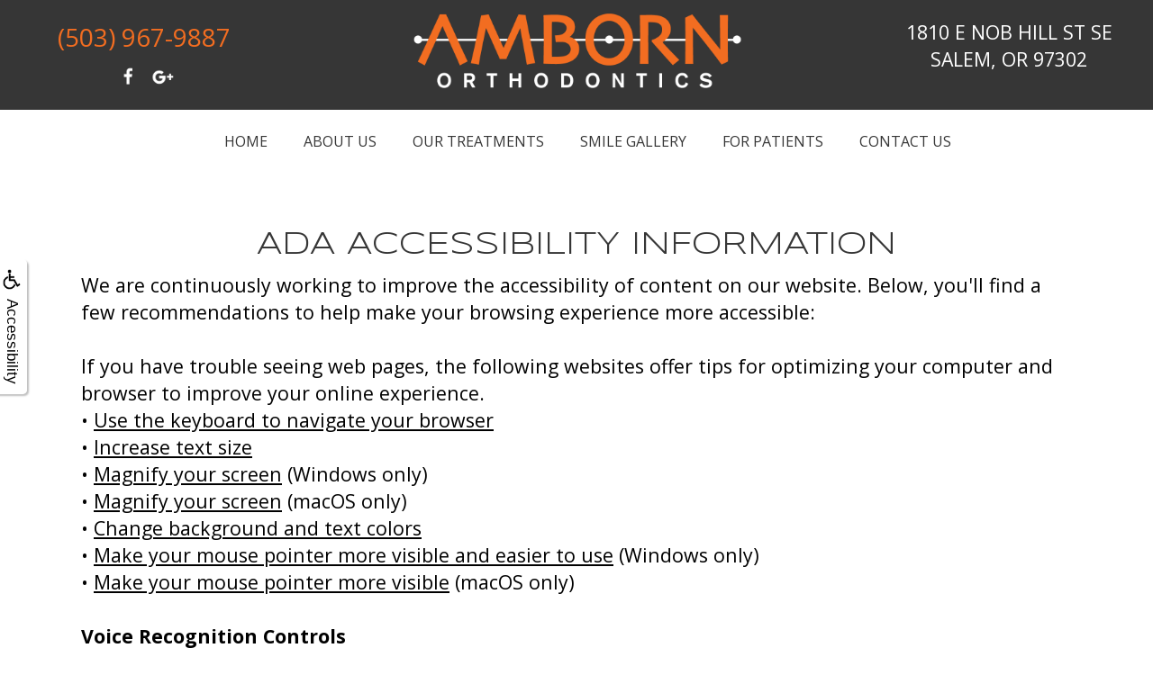

--- FILE ---
content_type: text/html
request_url: https://www.ambornorthodontics.com/p/ARTICLE-45863-ADA-Accessibility-Information-p.asp?C=1072
body_size: 32651
content:
<!DOCTYPE html>
<HTML>

<HEAD>
<TITLE>Orthodontist Salem OR - ADA Accessibility Information | Amborn Orthodontics</TITLE>
<!-- WEO WEBPAGE                                                                                        -->
<!-- //============================================================================================     -->
<!-- //Copyright (c) 2011-2026 WEO MEDIA (TouchPoint Communications LLC). All rights reserved. -->
<!-- //   UNAUTHORIZED USE IS STRICTLY PROHIBITED                                                       -->
<!-- //   FOR QUESTIONS AND APPROPRIATE LICENSING PLEASE CONTACT WEO MEDIA                              -->
<!-- //   www.weomedia.com | info@weomedia.com                                                          -->
<!-- //                                                                                                 -->
<!-- //   Some portions of code (modified and unmodified) have been included from public,               -->
<!-- //   or open source, sources. Included individual images, videos, documents,                       -->
<!-- //   scripts, embedded code, and referenced code files may have additional copyright               -->
<!-- //   holders and additional restrictions on licensing.                                             -->
<!-- //                                                                                                 -->
<!-- //	  ***** LIMITATION OF LIABILITY *****                                                           -->
<!-- //   THE SOFTWARE IS PROVIDED "AS IS", WITHOUT WARRANTY OF ANY KIND, EXPRESS OR IMPLIED,         -->
<!-- //   INCLUDING BUT NOT LIMITED TO THE WARRANTIES OF MERCHANTABILITY, FITNESS FOR A PARTICULAR      -->
<!-- //   PURPOSE AND NONINFRINGEMENT. IN NO EVENT SHALL THE AUTHORS OR COPYRIGHT HOLDERS BE            -->
<!-- //   LIABLE FOR ANY CLAIM, DAMAGES OR OTHER LIABILITY, WHETHER IN AN ACTION OF CONTRACT,           -->
<!-- //   TORT OR OTHERWISE, ARISING FROM, OUT OF OR IN CONNECTION WITH THE SOFTWARE OR THE USE         -->
<!-- //   OR OTHER DEALINGS IN THE SOFTWARE.                                                            -->
<!-- //   ***********************************                                                           -->
<!-- //============================================================================================     -->
<meta charset="UTF-8">
<meta name=viewport content="width=device-width, initial-scale=1">
<meta name="description" content="Discover our comprehensive orthodontic treatments in Salem, OR. Our expert team offers advanced solutions to help you achieve a straighter, healthier smile. Explore our range of treatments and schedule your consultation today." >
<meta name="keywords" content="Orthodontist Salem OR" >
<meta name="geo.region" content="US-OR" >
<meta name="geo.placename" content="Salem, OR" >
<meta http-equiv="expires" content="-1" >
<meta name="revisit-after" content="7 day" >
<meta name="application-name" content="wspd" >


<script src="//ajax.googleapis.com/ajax/libs/jquery/3.3.1/jquery.min.js"></script>
<LINK rel="stylesheet" href="/sys/css/qm.css" type="text/css" >
<SCRIPT src="/sys/js/qm.min.js" type="text/javascript"></SCRIPT>
<SCRIPT src="/sys/weo-lib.js" type="text/javascript"></SCRIPT>



<!-- OpenGraph -->
<meta property="og:site_name" content="Amborn Orthodontics" />
<meta property="og:url" content="https://ambornorthodontics.com/" />
<meta property="og:locale" content="en_US" />
<meta property="og:type" content="website" />
<meta property="og:title" content="Amborn Orthodontics" />
<meta property="og:description" content="Discover our comprehensive orthodontic treatments in Salem, OR. Our expert team offers advanced solutions to help you achieve a straighter, healthier smile. Explore our range of treatments and schedule your consultation today." />
<!-- Twitter Card -->
<meta name="twitter:card" content="summary_large_image" />
<meta name="twitter:url" content="https://ambornorthodontics.com/" />
<meta name="twitter:title" content="Amborn Orthodontics" />
<meta name="twitter:description" content="Discover our comprehensive orthodontic treatments in Salem, OR. Our expert team offers advanced solutions to help you achieve a straighter, healthier smile. Explore our range of treatments and schedule your consultation today." />


<link rel="stylesheet" type="text/css" href="/tpn/docs/bootstrap-tp.css">
<link rel="stylesheet" type="text/css" href="/webpage.css?vers=4-1072-3656-2024120592653">
<link rel="stylesheet" type="text/css" href="//fonts.googleapis.com/css?family=Open+Sans:300italic,400italic,600italic,700italic,800italic,400,300,600,700,800/|Syncopate:400,700/">

<!-- Google Tag Manager -->
<script>(function(w,d,s,l,i){w[l]=w[l]||[];w[l].push({'gtm.start':new Date().getTime(),event:'gtm.js'});var f=d.getElementsByTagName(s)[0],j=d.createElement(s),dl=l!='dataLayer'?'&l='+l:'';j.async=true;j.src='https://www.googletagmanager.com/gtm.js?id='+i+dl;f.parentNode.insertBefore(j,f);})(window,document,'script','dataLayer','GTM-MQV2SRC');</script>
<!-- End Google Tag Manager -->
<link rel="shortcut icon" type="image/png" href="/tpn/c/C1072/img/favicon.png" >
<link rel="canonical" href="https://www.ambornorthodontics.com/p/ARTICLE-45863-ADA-Accessibility-Information-p.asp?C=1072">
</HEAD>
<BODY LEFTMARGIN="0" TOPMARGIN="0" CLASS="TPpagebody TPpage-22901">
<!-- Google Tag Manager (noscript) -->
<noscript><iframe src="https://www.googletagmanager.com/ns.html?id=GTM-MQV2SRC" height="0" width="0" style="display:none;visibility:hidden"></iframe></noscript>
<!-- End Google Tag Manager (noscript) -->

<div id="ADAhover"  data-ai=45861 ><script type="text/javascript" >function ZoomClick(zoomAmount){
var abt = document.getElementsByTagName("BODY")[0];	
	DebugLog('ZC: start');
	if(abt){	
		if( navigator.userAgent.indexOf("Firefox") != -1 ){
			DebugLog('ZC:FF['+zoomAmount+']');
			if(zoomAmount == 0){
				abt.style.transform = '';
				abt.style.transformOrigin = '0 0';
			}else{
				var ffsc = zoomAmount.slice(0, -1);
				ffsc = ffsc.slice(0,1) + '.' + ffsc.slice(1,ffsc.length);
				abt.style.transform = 'scale('+ffsc+')';
				abt.style.transformOrigin = '0 0';
			}
		}else{
			DebugLog('ZC:other['+zoomAmount+']');
			if(zoomAmount == 0){
				abt.style.zoom = '';
			}else{
				abt.style.zoom = zoomAmount;
			}
		}
	}
}</script><div style="position:fixed;z-index:10000;" class="TPadaBtn" ><a class="TPadaLink" href="/p/ARTICLE-45863-ADA-Accessibility-Information-p.asp"><img class="TPadaIcon" src="/tpn/gen/icn-ada-black.png" border="0" itemprop="image" alt="ADA Accessibility Information" title="ADA Accessibility Information"  width="20"  ><div class="TPadaText">Accessibility</div></a>
<br title="b11"><div class="TPzoomBtn" onclick="javascript:ZoomClick('200%')" style="font-size:1.5em">A</div><div class="TPzoomBtn" onclick="javascript:ZoomClick('150%')"style="font-size:1em">A</div>
<br title="b11"><div class="TPzoomBtn" onclick="javascript:ZoomClick(0)"style="font-size:0.6em">A</div></div><style type="text/css">.TPadaBtn{display: block !important; box-sizing:border-box; width: 60px; height:150px; top:40%; left: -30px; transition: left .5s ease; -webkit-transition: all .5s ease;background-color: rgba(255,255,255,.7); box-shadow:2px 2px 2px rgba(0,0,0,.25); padding: 10px 6px; text-align:center; border-radius: 0px 5px 5px 0px;  } .TPadaBtn:hover{left:0px; background-color:#fff;}.TPadaLink{width:24px; display:block; overflow:visible;position: absolute; right: 5px; font-family: arial,sanserif; font-size:17px; text-decoration:none;} a.TPadaLink:hover {opacity: .5;} a.TPadaLink:hover .TPadaIcon {width: 25px; margin-bottom: -5px;} .TPzoomBtn{font-weight: bold; font-family: arial,sanserif; cursor: pointer; display: inline-block; position: relative; left: -12px; top: 30px;border: 2px solid #000; border-radius: 15px; width: 20px; height: 20px; color: #000; padding: 0px; box-sizing: content-box; margin: 2px; text-align: center; line-height: 20px; background-color: #fff;}.TPzoomBtn:hover{border:2px solid #000;color:#000;}.TPzoomBtn:hover{border:2px solid #797979;color:#797979;}.TPadaText{display:block;-webkit-transform: rotate(90deg);  -moz-transform: rotate(90deg);  -ms-transform: rotate(90deg);<br title="b11">  -o-transform: rotate(90deg);  transform: rotate(90deg); position:relative; top: 10px;} a.TPadaLink .TPadaText{color: #000;}.TPseo-small{font-size: 66%;}</style></div>
<DIV class="TPBand TPtopBannerBand"><DIV class="TPbw TPBandCol TPtopBanner" ><table id="PreArt1"  data-ai=46013   width="100%"  border="0" cellspacing="0" cellpadding="0"><tr valign="top"><td  class=""><div class="TProw"><div class="TPcol-md-3 TPcol-sm-4 TPcol-xs-12" style="padding-top:1.5em;padding-bottom:1.5em;"><span class="TPstyle2"><a href="tel:(503) 967-9887">(503) 967-9887</a>
<br title="b11"><a href="https://www.facebook.com/ambornorthodontics"  target="_blank"  ONMOUSEOVER='iBTNfbIMG1.src="/tpn/c/C1072/img/BTN-HOV-fb.png" ' ONMOUSEOUT='iBTNfbIMG1.src="/tpn/c/C1072/img/BTN-fb.png" '><img src="/tpn/c/C1072/img/BTN-fb.png" NAME="iBTNfbIMG1" alt="Find us on Facebook" title="Find us on Facebook" class="TPimage" style="width:32px;"  border="0" /></a> <a href="https://search.google.com/local/writereview?placeid=ChIJ4wH891v_v1QRdE9lbXBJuCw"  target="_blank"  ONMOUSEOVER='iBTNgplusIMG2.src="/tpn/c/C1072/img/BTN-HOV-gplus.png" ' ONMOUSEOUT='iBTNgplusIMG2.src="/tpn/c/C1072/img/BTN-gplus.png" '><img src="/tpn/c/C1072/img/BTN-gplus.png" NAME="iBTNgplusIMG2" alt="Find us on Google" title="Find us on Google" class="TPimage" style="width:32px;"  border="0" /></a> </span> </div><div class="TPcol-md-6 TPcol-sm-4 TPcol-xs-12"> <img class="TPlogo-top" src="/tpn/c/C1072/img/LOGO-c1072-@2x.png" border="0" itemprop="image" alt="Amborn Orthodontics Logo" title="Amborn Orthodontics Logo"  width="100%"  > </div><div class="TPcol-md-3 TPcol-sm-4 TPcol-xs-12 TPhidden-xs" style="padding-top:1.5em;padding-bottom:1.5em;"><span class="TPstyle1"><a class="TPstyle1" href="https://g.page/ambornorthodontics?share"  title="Get directions to our Salem Orthodontist office"  target="1">1810 E NOB HILL ST SE<br>SALEM, OR 97302</a>
</span> </div> </div></td>
</tr>
</table>

</DIV></DIV>
<DIV class="TPBand TPwebNavBand"><DIV class="TPbw TPBandCol TPwebNav" ><div id="SA3"  data-ai=47316 ><div class="TPcontainer"><div class="TProw"><div id="MenuDiv1Click" class="TPmb TPmb1Btn TPmenuBtn" onclick="javascript:AnimateDivUpDownEx('MenuDiv1',0,0,0,500);stopBubbles(event);"><span class="icon-bar"></span><span class="icon-bar"></span><span class="icon-bar"></span></div><div id="MenuDiv1" style="left:0;top:0;width:1px;height:0;padding:0;overflow:hidden;"  onclick="javascript:AnimateDivUpDownEx('MenuDiv1',0,0,0,500);" ><div id="MenuDiv1Child" class="TPmb TPmb1Box TPmenuBox"><UL id="NB1" class="TPmb TPmb1List TPmenuList"><li id="NVID1" ><a class="TPmb TPmb1Link TPmenuLink" href="/p/Orthodontist-Salem-OR-Home-p22560.asp"  title="Home Amborn Orthodontics Salem, OR Orthodontist Salem OR"  >Home</a>
</li><li id="NVID2" ><a class="TPmb TPmb1Link TPmenuLink" href="/p/Orthodontist-Salem-OR-About-Us-p22900.asp"  title="About Us Amborn Orthodontics Salem, OR Orthodontist Salem OR"  >About Us</a>
<div id="TPsbm-1Click" class="TPmbSub TPmbSubBtn TPmb1SubBtn TPmenuSubBtn" onclick="javascript:AnimateDivUpDownEx('TPsbm-1',0,0,0,500);stopBubbles(event);">&nbsp;</div><div id="TPsbm-1" style="left:0;top:0;width:1px;height:0;padding:0;overflow:hidden;"  onclick="javascript:AnimateDivUpDownEx('TPsbm-1',0,0,0,500);" ><div id="TPsbm-1Child" class="TPmbSub TPmb1SubBox TPmenuSubBox"><UL id="NB2" class="TPmbSub TPmb1SubList TPmenuSubList"><li id="NVID1" ><a class="TPmbSub TPmb1SubLink TPmenuSubLink" href="/p/Orthodontist-Salem-OR-Reid-Amborn-DMD-p22905.asp"  title="Reid Amborn, DMD Amborn Orthodontics Salem, OR Orthodontist Salem OR"  >Reid Amborn, DMD</a>
</li><li id="NVID2" ><a class="TPmbSub TPmb1SubLink TPmenuSubLink" href="/p/Orthodontist-Salem-OR-Our-Team-p22906.asp"  title="Our Team Amborn Orthodontics Salem, OR Orthodontist Salem OR"  >Our Team</a>
</li><li id="NVID3" ><a class="TPmbSub TPmb1SubLink TPmenuSubLink" href="/p/Orthodontist-Salem-OR-Office-Tour-p22907.asp"  title="Office Tour Amborn Orthodontics Salem, OR Orthodontist Salem OR"  >Office Tour</a>
</li></UL></div></div>
</li><li id="NVID3" ><a class="TPmb TPmb1Link TPmenuLink" href="/p/Orthodontist-Salem-OR-Our-Treatments-p22901.asp"  title="Our Treatments Amborn Orthodontics Salem, OR Orthodontist Salem OR"  >Our Treatments</a>
<div id="TPsbm-2Click" class="TPmbSub TPmbSubBtn TPmb1SubBtn TPmenuSubBtn" onclick="javascript:AnimateDivUpDownEx('TPsbm-2',0,0,0,500);stopBubbles(event);">&nbsp;</div><div id="TPsbm-2" style="left:0;top:0;width:1px;height:0;padding:0;overflow:hidden;"  onclick="javascript:AnimateDivUpDownEx('TPsbm-2',0,0,0,500);" ><div id="TPsbm-2Child" class="TPmbSub TPmb1SubBox TPmenuSubBox"><UL id="NB3" class="TPmbSub TPmb1SubList TPmenuSubList"><li id="NVID1" ><a class="TPmbSub TPmb1SubLink TPmenuSubLink" href="/p/braces-Salem-OR-Traditional-Metal-Braces-p22911.asp"  title="Traditional Metal Braces Amborn Orthodontics Salem, OR braces Salem OR"  >Traditional Metal Braces</a>
</li><li id="NVID2" ><a class="TPmbSub TPmb1SubLink TPmenuSubLink" href="/p/damon-braces-Salem-OR-Damon-System-Braces-p22908.asp"  title="Damon System Braces Amborn Orthodontics Salem, OR damon braces Salem OR"  >Damon System Braces</a>
</li><li id="NVID3" ><a class="TPmbSub TPmb1SubLink TPmenuSubLink" href="/p/clear-aligners-Salem-OR-Clear-Aligners-p22910.asp"  title="Clear Aligners Amborn Orthodontics Salem, OR clear aligners Salem OR"  >Clear Aligners</a>
</li><li id="NVID4" ><a class="TPmbSub TPmb1SubLink TPmenuSubLink" href="/p/Orthodontist-Salem-OR-Why-Orthodontics-p22913.asp"  title="Why Orthodontics? Amborn Orthodontics Salem, OR Orthodontist Salem OR"  >Why Orthodontics?</a>
</li></UL></div></div>
</li><li id="NVID4" ><a class="TPmb TPmb1Link TPmenuLink" href="/p/Orthodontist-Salem-OR-Smile-Gallery-p22902.asp"  title="Smile Gallery Amborn Orthodontics Salem, OR Orthodontist Salem OR"  >Smile Gallery</a>
</li><li id="NVID5" ><a class="TPmb TPmb1Link TPmenuLink" href="/p/Orthodontist-Salem-OR-For-Patients-p22903.asp"  title="For Patients Amborn Orthodontics Salem, OR Orthodontist Salem OR"  >For Patients</a>
<div id="TPsbm-3Click" class="TPmbSub TPmbSubBtn TPmb1SubBtn TPmenuSubBtn" onclick="javascript:AnimateDivUpDownEx('TPsbm-3',0,0,0,500);stopBubbles(event);">&nbsp;</div><div id="TPsbm-3" style="left:0;top:0;width:1px;height:0;padding:0;overflow:hidden;"  onclick="javascript:AnimateDivUpDownEx('TPsbm-3',0,0,0,500);" ><div id="TPsbm-3Child" class="TPmbSub TPmb1SubBox TPmenuSubBox"><UL id="NB4" class="TPmbSub TPmb1SubList TPmenuSubList"><li id="NVID1" ><a class="TPmbSub TPmb1SubLink TPmenuSubLink" href="/p/Orthodontist-Salem-OR-First-Visit-p27289.asp"  title="First Visit Amborn Orthodontics Salem, OR Orthodontist Salem OR"  >First Visit</a>
</li><li id="NVID2" ><a class="TPmbSub TPmb1SubLink TPmenuSubLink" href="/p/Orthodontist-Salem-OR-A-Childs-First-Visit-p42628.asp"  title="A Childs First Visit Amborn Orthodontics Salem, OR Orthodontist Salem OR"  >A Childs First Visit</a>
</li><li id="NVID3" ><a class="TPmbSub TPmb1SubLink TPmenuSubLink" href="/p/Orthodontist-Salem-OR-Caring-For-Your-Braces-p25305.asp"  title="Caring For Your Braces Amborn Orthodontics Salem, OR Orthodontist Salem OR"  >Caring For Your Braces</a>
</li><li id="NVID4" ><a class="TPmbSub TPmb1SubLink TPmenuSubLink" href="/p/Orthodontist-Salem-OR-Financial-Info-p22921.asp"  title="Financial Info Amborn Orthodontics Salem, OR Orthodontist Salem OR"  >Financial Info</a>
</li></UL></div></div>
</li><li id="NVID6" ><a class="TPmb TPmb1Link TPmenuLink" href="/p/Orthodontist-Salem-OR-Contact-Us-p22904.asp"  title="Contact Us Amborn Orthodontics Salem, OR Orthodontist Salem OR"  >Contact Us</a>
</li></UL></div></div>
</div></div></div><div id="NB5" style="display:block;" class="TPnavBar"><table id="NT5" class="TPnavTable" cellpadding="0" cellspacing="0" ><tr><td id="NVID1" valign="top" class="TPnavCell TPnavCell1" ><a class="TPnav" href="/p/Orthodontist-Salem-OR-Home-p22560.asp"  title="Home Amborn Orthodontics Salem, OR Orthodontist Salem OR"  >Home</a>
</td>
<td class="TPnavSep">&nbsp;|&nbsp;</td>
<td id="NVID2" valign="top" class="TPnavCell TPnavCell2" ><div id="N5qm1" class="popmenu" ><ul style="white-space:normal" id="qm1" >
<li class="TPpopMenuTop" id="popmenutop"><a class="TPnav" href="/p/Orthodontist-Salem-OR-About-Us-p22900.asp">About Us</a>
<ul  style="background-color:#ffffff;" ><li class="TPpopMenuItem" id="PopMenuAboutUs-i1"  ><a class="TPstylePM" href="/p/Orthodontist-Salem-OR-Reid-Amborn-DMD-p22905.asp"  title="Reid Amborn, DMD Amborn Orthodontics Salem, OR Orthodontist Salem OR"  >Reid Amborn, DMD</a>
</li>
<li class="TPpopnavSepLI"><img class="popmenusep" src="/sys/images/shim.gif" alt="invisible spacer graphic" ></li>
<li class="TPpopMenuItem" id="PopMenuAboutUs-i2"  ><a class="TPstylePM" href="/p/Orthodontist-Salem-OR-Our-Team-p22906.asp"  title="Our Team Amborn Orthodontics Salem, OR Orthodontist Salem OR"  >Our Team</a>
</li>
<li class="TPpopnavSepLI"><img class="popmenusep" src="/sys/images/shim.gif" alt="invisible spacer graphic" ></li>
<li class="TPpopMenuItem" id="PopMenuAboutUs-i3"  ><a class="TPstylePM" href="/p/Orthodontist-Salem-OR-Office-Tour-p22907.asp"  title="Office Tour Amborn Orthodontics Salem, OR Orthodontist Salem OR"  >Office Tour</a>
</li>
</ul></li></ul></div></td>
<td class="TPnavSep">&nbsp;|&nbsp;</td>
<td id="NVID3" valign="top" class="TPnavCell TPnavCell3" ><div id="N5qm2" class="popmenu" ><ul style="white-space:normal" id="qm2" >
<li class="TPpopMenuTop" id="popmenutop"><a class="TPnav" href="/p/Orthodontist-Salem-OR-Our-Treatments-p22901.asp">Our Treatments</a>
<ul  style="background-color:#ffffff;" ><li class="TPpopMenuItem" id="PopMenuOurTreatments-i1"  ><a class="TPstylePM" href="/p/braces-Salem-OR-Traditional-Metal-Braces-p22911.asp"  title="Traditional Metal Braces Amborn Orthodontics Salem, OR braces Salem OR"  >Traditional Metal Braces</a>
</li>
<li class="TPpopnavSepLI"><img class="popmenusep" src="/sys/images/shim.gif" alt="invisible spacer graphic" ></li>
<li class="TPpopMenuItem" id="PopMenuOurTreatments-i2"  ><a class="TPstylePM" href="/p/damon-braces-Salem-OR-Damon-System-Braces-p22908.asp"  title="Damon System Braces Amborn Orthodontics Salem, OR damon braces Salem OR"  >Damon System Braces</a>
</li>
<li class="TPpopnavSepLI"><img class="popmenusep" src="/sys/images/shim.gif" alt="invisible spacer graphic" ></li>
<li class="TPpopMenuItem" id="PopMenuOurTreatments-i3"  ><a class="TPstylePM" href="/p/clear-aligners-Salem-OR-Clear-Aligners-p22910.asp"  title="Clear Aligners Amborn Orthodontics Salem, OR clear aligners Salem OR"  >Clear Aligners</a>
</li>
<li class="TPpopnavSepLI"><img class="popmenusep" src="/sys/images/shim.gif" alt="invisible spacer graphic" ></li>
<li class="TPpopMenuItem" id="PopMenuOurTreatments-i4"  ><a class="TPstylePM" href="/p/Orthodontist-Salem-OR-Why-Orthodontics-p22913.asp"  title="Why Orthodontics? Amborn Orthodontics Salem, OR Orthodontist Salem OR"  >Why Orthodontics?</a>
</li>
</ul></li></ul></div></td>
<td class="TPnavSep">&nbsp;|&nbsp;</td>
<td id="NVID4" valign="top" class="TPnavCell TPnavCell4" ><a class="TPnav" href="/p/Orthodontist-Salem-OR-Smile-Gallery-p22902.asp"  title="Smile Gallery Amborn Orthodontics Salem, OR Orthodontist Salem OR"  >Smile Gallery</a>
</td>
<td class="TPnavSep">&nbsp;|&nbsp;</td>
<td id="NVID5" valign="top" class="TPnavCell TPnavCell5" ><div id="N5qm3" class="popmenu" ><ul style="white-space:normal" id="qm3" >
<li class="TPpopMenuTop" id="popmenutop"><a class="TPnav" href="/p/Orthodontist-Salem-OR-For-Patients-p22903.asp">For Patients</a>
<ul  style="background-color:#ffffff;" ><li class="TPpopMenuItem" id="PopMenuForPatients-i1"  ><a class="TPstylePM" href="/p/Orthodontist-Salem-OR-First-Visit-p27289.asp"  title="First Visit Amborn Orthodontics Salem, OR Orthodontist Salem OR"  >First Visit</a>
</li>
<li class="TPpopnavSepLI"><img class="popmenusep" src="/sys/images/shim.gif" alt="invisible spacer graphic" ></li>
<li class="TPpopMenuItem" id="PopMenuForPatients-i2"  ><a class="TPstylePM" href="/p/Orthodontist-Salem-OR-A-Childs-First-Visit-p42628.asp"  title="A Childs First Visit Amborn Orthodontics Salem, OR Orthodontist Salem OR"  >A Childs First Visit</a>
</li>
<li class="TPpopnavSepLI"><img class="popmenusep" src="/sys/images/shim.gif" alt="invisible spacer graphic" ></li>
<li class="TPpopMenuItem" id="PopMenuForPatients-i3"  ><a class="TPstylePM" href="/p/Orthodontist-Salem-OR-Caring-For-Your-Braces-p25305.asp"  title="Caring For Your Braces Amborn Orthodontics Salem, OR Orthodontist Salem OR"  >Caring For Your Braces</a>
</li>
<li class="TPpopnavSepLI"><img class="popmenusep" src="/sys/images/shim.gif" alt="invisible spacer graphic" ></li>
<li class="TPpopMenuItem" id="PopMenuForPatients-i4"  ><a class="TPstylePM" href="/p/Orthodontist-Salem-OR-Financial-Info-p22921.asp"  title="Financial Info Amborn Orthodontics Salem, OR Orthodontist Salem OR"  >Financial Info</a>
</li>
</ul></li></ul></div></td>
<td class="TPnavSep">&nbsp;|&nbsp;</td>
<td id="NVID6" valign="top" class="TPnavCell TPnavCell6" ><a class="TPnav" href="/p/Orthodontist-Salem-OR-Contact-Us-p22904.asp"  title="Contact Us Amborn Orthodontics Salem, OR Orthodontist Salem OR"  >Contact Us</a>
</td>
<td width="100%">&nbsp;</td>
</tr>
</table>

</div></DIV></DIV>
<DIV class="TPBand TPaniBannerBand" ><DIV class="TPbw TPBandCol TPaniBanner" style="width:100%;"><img class="TPimage" src="/tpn/c/C1072/img/IMG-c1072-BANNER.jpg" border="0" itemprop="image" alt="image of BANNER" title="image of BANNER"  width="100%"  ></DIV></DIV>
<DIV class="TPBand TPsiteArt4Band"  style="display:none" ><DIV class="TPbw TPBandCol TPsiteArt4Col" ></DIV></DIV>
<DIV class="TPBand TPartBoxBand TPart1Band" ><DIV class="TPbw TPBandCol TPart1Col" ><table data-ai=0   width="100%"  class="TPartBox TPartBox1" border="0" cellspacing="0" cellpadding="0"><tr valign="top"><td  ID="ArtID1"  class="TParticle"><span class="TPtitle"><H1 class="H1">ADA Accessibility Information</H1></span>
<br><table data-ai=45863   width="100%"  class="TPartBox" border="0" cellspacing="0" cellpadding="0"><tr valign="top"><td  class="TParticle">We are continuously working to improve the accessibility of content on our website. Below, you'll find a few recommendations to help make your browsing experience more accessible:<br title="b11">
<br title="b11">If you have trouble seeing web pages, the following websites offer tips for optimizing your computer and browser to improve your online experience. <br title="b11">&#8226; <a class="TParticle" href="https://www.accessibility-developer-guide.com/knowledge/keyboard-only/browsing-websites/"  target="_blank">Use the keyboard to navigate your browser</a>
<br title="b11">&#8226; <a class="TParticle" href="https://www.health.ny.gov/help/text_size.htm"  target="_blank">Increase text size</a>
<br title="b11">&#8226; <a class="TParticle" href="https://support.microsoft.com/en-us/windows/use-magnifier-to-make-things-on-the-screen-easier-to-see-414948ba-8b1c-d3bd-8615-0e5e32204198"  target="_blank">Magnify your screen</a> (Windows only)<br title="b11">&#8226; <a class="TParticle" href="https://appleinsider.com/articles/21/06/27/how-to-magnify-your-screen-with-the-zoom-feature-in-macos"  target="_blank">Magnify your screen</a> (macOS only)<br title="b11">&#8226; <a class="TParticle" href="https://www.w3.org/WAI/meta/customize/#other-text-and-color-changes"  target="_blank">Change background and text colors</a>
<br title="b11">&#8226; <a class="TParticle" href="https://support.microsoft.com/en-us/windows/make-the-mouse-easier-to-use-73c2eeb0-a261-3da0-4480-b560df531df7"  target="_blank">Make your mouse pointer more visible and easier to use</a> (Windows only)<br title="b11">&#8226; <a class="TParticle" href="https://support.apple.com/en-asia/guide/mac-help/mchlp2920/mac"  target="_blank">Make your mouse pointer more visible</a> (macOS only)<br title="b11">
<br title="b11"><b>Voice Recognition Controls</b>
<br title="b11">If you are looking for mouse and keyboard alternatives, speech recognition software such as Dragon Naturally Speaking may help you navigate web pages and online services. This software allows the user to move focus around a web page or application screen through voice controls. If you are deaf or hard of hearing, there are several accessibility features available to you.<br title="b11">
<br title="b11"><b>Website Readers</b>
<br title="b11">If you are visually impaired website reading software can help read the website content to you.  Website reading software like <a class="TParticle" href="https://chrome.google.com/webstore/detail/chromevox/kgejglhpjiefppelpmljglcjbhoiplfn?hl=en"  target="_blank">ChromeVox</a>, which is an addon extension to the chrome website browser can help.  There are also other website readers that work with a computers operating system (OS) that provide more universal coverage outside of website browsing.<br title="b11">
<br title="b11"><b>Closed Captioning</b>
<br title="b11">Closed captioning provides a transcript for the audio track of a video presentation that is synchronized with the video and audio tracks. Captions are generally visually displayed over the video, which benefits people who are deaf and hard of hearing, and anyone who cannot hear the audio due to noisy environments. Most of our video content includes captions. <a class="TParticle" href="https://support.google.com/youtube/answer/100078?hl=en"  target="_blank">Learn how to turn captioning on and off in YouTube</a>.  <br title="b11">
<br title="b11"><b>Volume Controls</b>
<br title="b11">Your computer, tablet, or mobile device has volume control features. Each video and audio service has its own additional volume controls. Try adjusting both your device's volume controls and your media players' volume controls to optimize your listening experience. <br title="b11">
<br title="b11">If the recommendations above do not meet your needs, we invite you to give us a call.</td>
</tr>
</table>

</td>
</tr>
</table>

</DIV></DIV>
<DIV class="TPBand TPsiteArt5Band"  style="display:none" ><DIV class="TPbw TPBandCol TPsiteArt5Col" ></DIV></DIV>
<DIV class="TPBand TPartBoxBand TPart2Band"  style="display:none" ><DIV class="TPbw TPBandCol TPart2Col" ></DIV></DIV>
<DIV class="TPBand TPsiteArt6Band"  style="display:none" ><DIV class="TPbw TPBandCol TPsiteArt6Col" ></DIV></DIV>
<DIV class="TPBand TPartBoxBand TPart3Band"  style="display:none" ><DIV class="TPbw TPBandCol TPart3Col" ></DIV></DIV>
<DIV class="TPBand TPsiteArt7Band"  style="display:none" ><DIV class="TPbw TPBandCol TPsiteArt7Col" ></DIV></DIV>
<DIV class="TPBand TPartBoxBand TPart4Band"  style="display:none" ><DIV class="TPbw TPBandCol TPart4Col" ></DIV></DIV>
<DIV class="TPBand TPsiteArt8Band"  style="display:none" ><DIV class="TPbw TPBandCol TPsiteArt8Col" ></DIV></DIV>
<DIV class="TPBand TPartBoxBand TPart5Band"  style="display:none" ><DIV class="TPbw TPBandCol TPart5Col" ></DIV></DIV>
<DIV class="TPBand TPsiteArt9Band"  style="display:none" ><DIV class="TPbw TPBandCol TPsiteArt8Col" ></DIV></DIV>
<DIV class="TPBand TPbotBannerBand"><DIV class="TPbw TPBandCol TPbotBanner" ></DIV></DIV>
<DIV class="TPBand TPsiteArt1Band" ><DIV class="TPbw TPBandCol " ><table id="SiteArt1"  data-ai=46022   width="100%"  border="0" cellspacing="0" cellpadding="0"><tr valign="top"><td  class=""><div itemscope itemtype="https://schema.org/Dentist"><div itemprop="image" itemscope itemtype="https://schema.org/ImageObject" style="display: inline;"><meta itemprop="name" content="Amborn Orthodontics"><img itemprop="url" src="https://www.ambornorthodontics.com/tpn/c/C1072/img/LOGO-c1072-@2x.png" width="50%" alt="Amborn Orthodontics" title="Amborn Orthodontics" /><meta itemprop="description" content="Amborn Orthodontics"></div><meta itemprop="name" content="Amborn Orthodontics" />
<br title="b11"><div itemprop="address" itemscope itemtype="https://schema.org/PostalAddress" style="display: inline;" class="TPstyle1"><span itemprop="streetAddress">1810 E Nob Hill Street SE</span>,  <span itemprop="addressLocality">Salem</span>, <span itemprop="addressRegion">OR</span> <span itemprop="postalCode">97302-5238</span></div>
<br title="b11"><meta itemprop="openingHours" content="Mo-Tu 8:00-11:30" /><meta itemprop="openingHours" content="Mo-Tu 13:10-16:30" /><meta itemprop="openingHours" content="We 8:00-12:30" /><meta itemprop="openingHours" content="We 14:10-16:30" /><meta itemprop="openingHours" content="Th 8:00-12:00" /><meta itemprop="openingHours" content="Th 14:10-16:00" /><meta itemprop="isAcceptingNewPatients" content="True"><meta itemprop="medicalSpecialty" content="Orthodontist"><meta itemprop="paymentAccepted" content="Cash, Visa, Discover, American Express, MasterCard, and CareCredit"><meta itemprop="priceRange" content="$-$$$">
<br title="b11"><a class="TPorangeBTN" href="https://www.google.com/maps/place/Amborn+Orthodontics/@44.922942,-123.0444227,17z/data=!3m1!4b1!4m5!3m4!1s0x54bfff5bf7fc01e3:0x2cb849706d654f74!8m2!3d44.922942!4d-123.042234?q=Amborn+Orthodontics,+1810+E+Nob+Hill+St+SE,+Salem,+OR+97302&um=1&ie=UTF-8&sa=X&ved=0ahUKEwjn_KWQiqrVAhUEjFQKHZ6WApgQ_AUICigB"  target="_blank">View Driving Directions</a>
<br title="b11"><div itemprop="geo" itemscope itemtype="https://schema.org/GeoCoordinates"><meta itemprop="latitude" content="44.9229386"/><meta itemprop="longitude" content="-123.0422182"/></div>
<br title="b11"><span itemprop="telephone" class="TPstyle2"><a href="tel:(503) 967-9887">(503) 967-9887</a>
</span></div>
<br><a class="TPstyle1" href="/p/Form-791-p.asp">Online Appointment Request Form</a>
<p>
<br title="b11"><a href="https://www.facebook.com/ambornorthodontics"  target="_blank"  ONMOUSEOVER='iBTNfbIMG3.src="/tpn/c/C1072/img/BTN-HOV-fb.png" ' ONMOUSEOUT='iBTNfbIMG3.src="/tpn/c/C1072/img/BTN-fb.png" '><img src="/tpn/c/C1072/img/BTN-fb.png" NAME="iBTNfbIMG3" alt="Find us on Facebook" title="Find us on Facebook" class="TPimage" style="width:60px;"  border="0" /></a> <a href="https://search.google.com/local/writereview?placeid=ChIJ4wH891v_v1QRdE9lbXBJuCw"  target="_blank"  ONMOUSEOVER='iBTNgplusIMG4.src="/tpn/c/C1072/img/BTN-HOV-gplus.png" ' ONMOUSEOUT='iBTNgplusIMG4.src="/tpn/c/C1072/img/BTN-gplus.png" '><img src="/tpn/c/C1072/img/BTN-gplus.png" NAME="iBTNgplusIMG4" alt="Find us on Google" title="Find us on Google" class="TPimage" style="width:60px;"  border="0" /></a>
<br title="b11">
<br title="b11"><script type="text/javascript" >window.__lc = window.__lc || {}; window.__lc.license = 7036871; window.__lc.chat_between_groups = false; (function() {   var lc = document.createElement('script'); lc.type = 'text/javascript'; lc.async = true;   lc.src = ('https:' == document.location.protocol ? 'https://' : 'http://') + 'cdn.livechatinc.com/tracking.js';   var s = document.getElementsByTagName('script')[0]; s.parentNode.insertBefore(lc, s); })();</script></td>
</tr>
</table>

</DIV></DIV>
<DIV class="TPBand TPcopyrightbackgroundBand" ><DIV class="TPbw TPBandCol TPcopyrightCol TPcopyrightbackground" ><div class="TPcopyrightBox"><div class="TPcopyright">Copyright &copy; 2017-2026 <a href='https://ambornorthodontics.com' class='TPcopyright' target='_blank'>Amborn Orthodontics</a> and <a href='https://weomedia.com' class='TPcopyright' target='_blank'>WEO Media - Dental Marketing</a> (Touchpoint Communications LLC). All rights reserved.&nbsp; <a class="TPcopyright" href="/p/Sitemap-p.asp" >Sitemap</a>
<div id="RelatedTermsBox" class="TPRelatedTerms" ><span  style="font-size:8px" >Comprehensive Orthodontic Treatments in Salem, OR | Amborn Orthodontics<br>Discover our comprehensive orthodontic treatments in Salem, OR. Our expert team offers advanced solutions to help you achieve a straighter, healthier smile. Explore our range of treatments and schedule your consultation today.<br>Amborn Orthodontics, 1810 E Nob Hill Street SE, Salem, OR 97302 / (503) 967-9887 / ambornorthodontics.com / 1/17/2026 / Tags: Orthodontist Salem OR / 
</span></div></div></div></DIV></DIV>

			

<SCRIPT type="text/javascript">var cssmenuTopNum = 4;</SCRIPT>
</BODY> 
</HTML>

--- FILE ---
content_type: text/css
request_url: https://www.ambornorthodontics.com/webpage.css?vers=4-1072-3656-2024120592653
body_size: 17498
content:
/* 
 //============================================================================================
 //Copyright (c) 2008-2026 <a href='https://weomedia.com' class='TPcopyright' target='_blank'>WEO Media - Dental Marketing</a> (Touchpoint Communications LLC). All rights reserved.
 //   UNAUTHORIZED USE IS STRICTLY PROHIBITED                                                       
 //   FOR QUESTIONS AND APPROPRIATE LICENSING PLEASE CONTACT:                              
 //   info@weomedia.com | www.weomedia.com                                                         
 //                                                                                                 
 //   Some portions of the CSS code (modified and unmodified) have been included from public,       
 //   or open source, sources. Included individual images, videos, documents,                       
 //   scripts, embedded code, and referenced code files may have additional copyright               
 //   holders and additional restrictions on licensing.                                             
 //                                                                                                 
 //	  ***** LIMITATION OF LIABILITY *****                                                           
 //   THE SOFTWARE IS PROVIDED "AS IS", WITHOUT WARRANTY OF ANY KIND, EXPRESS OR IMPLIED,         
 //   INCLUDING BUT NOT LIMITED TO THE WARRANTIES OF MERCHANTABILITY, FITNESS FOR A PARTICULAR      
 //   PURPOSE AND NONINFRINGEMENT. IN NO EVENT SHALL THE AUTHORS OR COPYRIGHT HOLDERS BE            
 //   LIABLE FOR ANY CLAIM, DAMAGES OR OTHER LIABILITY, WHETHER IN AN ACTION OF CONTRACT,           
 //   TORT OR OTHERWISE, ARISING FROM, OUT OF OR IN CONNECTION WITH THE SOFTWARE OR THE USE         
 //   OR OTHER DEALINGS IN THE SOFTWARE.                                                            
 //   ***********************************                                                           
 //============================================================================================     
 */


/* CSS:[C] 4-1072-3656-2024120592653 *//* CSS TOP */
/* MAIN: 3656 */
a[href^=tel] {
 color: inherit;
}
.TPbw{width:100%}
.tpCN{display:none;}
.TPRelatedTerms{margin:30px auto 10px auto;width:600px;}
.VertAlign{position: relative;top: 50%;transform: translateY(-50%);}
.TPvertCenter{position: relative;top: 50%;transform: translateY(-50%);}
.TPverifyImg{vertical-align:top;}
.TPartListContainer{position:relative;width:100%;height:100%}
.TPartListBox{position:absolute;top:0;left:0;width:100%;height:100%}
.TPartListBoxShow{position:relative;opacity:1.0;transition: opacity 2s;z-index:1000 !important}
.TPartListBoxHide{position:absolute;opacity:0.0;transition: opacity 2s;}
.TPmb0{}
.TPcontactCol{text-align:center;padding:10px;}
.TPcopyrightCol{text-align:center;padding:10px;}
.TPmobiLink{color:#aaa}
a.TPmobiLink:link{color:#aaa;text-decoration:none;}
a.TPmobiLink:visited{color:#aaa;text-decoration:none;}
a.TPmobiLink:hover{color:#555;text-decoration:underline;}
.TPbcBand{background-color:[C11];}
.TPbcNavItem a{color:[C12];}
.TPbcNavSep{color:[C12];}

/* P style */
P {font-family:Open sans, verdana, sans serif; font-size: 16pt; font-weight: 400; color: #000000;} 
P a:link {color: #000000; text-decoration: underline;} 
P a:visited {color: #000000; text-decoration: underline;} 
P a:hover {color: #000000; text-decoration: none;} 

A {}
A:link {}
A:hover { text-decoration: none;}
A:visited {}
H1 {font-family:Syncopate, times, serif; font-size: 26pt; font-weight: normal; color: #363636; text-transform:uppercase;text-align:center;} 

H2 {font-family:Syncopate, times, serif; font-size: 21pt; font-weight: 100; color: #f26d21; padding:0;margin:0;} 

H3 {font-family: Verdana, Arial, sans-serif; font-size: 11px; font-weight: bold; color: #000000;padding:0;margin:0;} 

H4 {font-family: Verdana, Arial, sans-serif; font-size: 10px; font-weight: bold; color: #000000;padding:0;margin:0;} 

.TPH1 {font-family:Syncopate, times, serif; font-size: 26pt; font-weight: normal; color: #363636; text-transform:uppercase;text-align:center;} 

.TPH2 {font-family:Syncopate, times, serif; font-size: 21pt; font-weight: 100; color: #f26d21; padding:0;margin:0;} 

.TPH3 {font-family: Verdana, Arial, sans-serif; font-size: 11px; font-weight: bold; color: #000000;padding:0;margin:0;} 

.TPH4 {font-family: Verdana, Arial, sans-serif; font-size: 10px; font-weight: bold; color: #000000;padding:0;margin:0;} 

.TPtitle {font-family:Syncopate, times, serif; font-size: 26pt; font-weight: normal; color: #363636; text-transform:uppercase;} 
a.TPtitle:link {color: #363636; text-decoration:underline;} 
a.TPtitle:visited {color: #363636; text-decoration:underline;} 
a.TPtitle:hover {color: #363636; text-decoration:none;} 

.TPsubtitle {font-family:Syncopate, times, serif; font-size: 21pt; font-weight: 400; color: #f26d21;} 

.TParticle {font-family:Open sans, verdana, sans serif; font-size: 16pt; font-weight: 400; color: #000000;} 
a.TParticle:link {color: #000000; text-decoration: underline;} 
a.TParticle:visited {color: #000000; text-decoration: underline;} 
a.TParticle:hover {color: #000000; text-decoration: none;} 

.TPblogPostLine{padding-bottom:12px;font-size:80%;}
.TPblogReadMoreLine{padding-top:12px;font-size:80%;text-decoration:underline;}
.TPblogReadMoreLine:hover{text-decoration:none;color:blue;}
.TPblogIntroBox{transition:background-color 1s;cursor:pointer;padding:4px;}
.TPblogIntroBox:hover{background-color:#cccccc;}
.TPBand {width:100%;} 
.TPBandCol {margin-left:auto;margin-right:auto; padding-left:0; padding-right:0;} 
.TPartBox {max-width:1100px;} 
.TPartBox1 {margin:0px auto;} 
.TPartBox3 {margin-top:60px; margin-bottom:60px;} 
.TPartBox4 {text-align:center; margin-top:60px; margin-bottom:60px;} 
.TPctoa {font-family: Verdana, Arial, Helvetica, sans-serif; font-size: 11px; line-height:16px; color: #333333;} 

.TPcontact {font-family: Verdana, Arial, Helvetica, sans-serif; font-size: 10px; line-height:16px; color: #333333;} 
a.TPcontact:link {text-decoration: none;} 
a.TPcontact:visited {text-decoration: none;} 
a.TPcontact:hover {text-decoration: underline;} 

.TPoptlinks {font-family: Verdana, Arial, Helvetica, sans-serif; font-size: 10px; line-height:16px; color: #333333;} 

.TPcopyright {font-family: Verdana, Arial, Helvetica, sans-serif; color:#666666; font-size: 10px; font-weight:normal;} 
a.TPcopyright:link {color:#666666; text-decoration:none;} 
a.TPcopyright:visited {color:#666666; text-decoration:none;} 
a.TPcopyright:hover {color:#333333; text-decoration:underline;} 

.TPnav {font-family:Open sans, verdana, sans serif; color:#363636; font-size: 12pt; font-weight:400; text-transform:uppercase; white-space:pre;} 
a.TPnav:link {color:#363636; text-decoration:none; padding:4px;} 
a.TPnav:visited {color:#363636; text-decoration:none; padding:4px;} 
a.TPnav:hover {color:#ffffff; text-decoration:none; background-color:#363636; padding:4px;} 

.TPnavTable {width:100%;height:30px;white-space:pre;background:#fff;} 
.TPnavCell {padding:10px;vertical-align: middle;} 
.TPnavSep {width:10px;vertical-align:middle;color:transparent;} 
.TPpopnavSepLI {width:100%;} 
.TPnavBot {font-family: Verdana, Arial, Helvetica, sans-serif; font-size: 10px; color: #333333;} 
a.TPnavBot:link {text-decoration:none;} 
a.TPnavBot:visited {text-decoration:none;} 
a.TPnavBot:hover {text-decoration:underline;} 

.TPnavBotSep {font-family: Verdana, Arial, Helvetica, sans-serif; font-size: 10px; color: #333333;} 
.TPdtbar {font-family: Verdana, Arial, Helvetica, sans-serif; font-size: 10px; color: #999999;} 
.TPpagebody {background-color:#ffffff;padding:0;margin:0;} 
.TPpageTitle {font-family: Verdana, Arial, sans-serif; font-size: 18px; font-weight: bold; color: #000000;width:300px;border-bottom:solid 1px #ccc;padding-bottom:6px;margin-bottom:20px;} 
.TPpageAnnouncement {font-family:Verdana,Arial,sans-serif;font-size:14px;line-height:18px;color:#000000;border:dotted 1px #444;background-color:#eee;margin:20px;padding:10px;} 
.TPcontentTable {background-color:#ffffff;padding:12px;} 
.TPcontactbackground {background-color:#ffffff} 
.TPcopyrightbackground {background-color:#ffffff} 
.TPHR {color:#CCCCCC;background-color:#CCCCCC;border-width:0;height:1px;width:300px} 
.TPvertSep {margin:10px;border-left:solid 1px #ccc;height:100%;} 
.TPstyle1 {font-family:Open sans, verdana, sans serif; font-size: 16pt; font-weight: 400; color: #ffffff;} 
.TPstyle2 {font-family:Open sans, verdana, sans serif; font-size: 21pt; font-weight: 400; color: #f26d21;} 
.TPstyle3 {font-family:Open sans, verdana, sans serif; color:#363636; font-size: 24pt; font-weight:400; text-transform:uppercase;} 
.TPstyle4 {font-family:Open sans, verdana, sans serif; color:#363636; font-size: 16pt; font-weight:400;} 
.TPlinkbox {background-color:#eeeeee;padding:10px;} 
.TPtextBtn {font-family: Verdana, Arial, Helvetica, sans-serif; font-size: 14px; text-align:center;font-weight: bold; color: #000000;} 
a.TPtextBtn:link {color:#000000;text-decoration:none;} 
a.TPtextBtn:visited {color:#000000;text-decoration:none;} 
a.TPtextBtn:hover {color:#ffffff;text-decoration:none;} 

.TPstylePM {font-family:Open sans, verdana, sans serif; color:#363636; font-size: 10pt; font-weight:400; text-transform:uppercase; white-space:pre;} 
a.TPstylePM:link {color:#363636; text-decoration:none;} 
a.TPstylePM:visited {color:#363636; text-decoration:none;} 
a.TPstylePM:hover {color:#f26d21; text-decoration:none;} 

.TPpopMenuBox {background-color:#ffffff;} 
.TPnavBar {max-width:810px;margin:0px auto;padding-top:10px;padding-bottom:10px;} 
.TPdisclaimer {font-family:verdana,arial,sanserif;font-size:10px;color:#666666;} 
a.TPdisclaimer:link {text-decoration:none;} 
a.TPdisclaimer:visited {text-decoration:none;} 
a.TPdisclaimer:hover {text-decoration:underline;} 

.TPdisclaimerBox {width:500px;padding:12px;border:solid 1px #999999;} 
.TPcopyrightBox {padding:1em;} 
.TPimgLeft {margin-right:12px;margin-bottom:10px;} 
.TPimgRight {margin-left:12px;margin-bottom:10px;} 
.TPimgCenter {margin-right:12px;margin-left:12px;margin-bottom:10px;} 
.TPDnav{}
A.TPDnav:link {text-decoration: none;}
A.TPDnav:hover {text-decoration: underline;}
A.TPDnav:visited {text-decoration: none;}
.TPmenuBox li a { white-space: normal; }
/* from 3656 */
.TPtopBanner{width:100%;}
.TPlogo-top {max-width:400px;}
.TProw {margin-left:0px;margin-right:0px;}
.TPnav:before
{
display:none;
}

.TPnav:after
{
display:none;
}

.TPwebNav{
width:100%;
background-color:#fff;
margin:0px auto;
}

.TPtopBannerBand
{
background-color:#363636;
text-align:center;
}

.TPaniBanner 
{
display:none;
min-height:700px;
background-image:url(/tpn/c/C1072/img/IMG-c1072-BANNER.jpg);
background-size:cover;
width:100%;
background-repeat: no-repeat;
background-position: center;
}
.TPbw.TPBandCol.TPaniBanner > .TPimage {display:none;}

.TPart1Col{
padding:1em;
padding-top:3em;
padding-bottom:5em;
}

td#ArtID1.TParticle > span:first-child + br {
    display: none;
}
.before-line {
margin-top: 10px;
margin-bottom: 20px;
border: 0;
border-top: 2px solid #3b698b;
width: 200px;
margin-left: 0;
}

.TPart2Band
{
background-color:#f26d21;
display:none;
}

.TPart3Band
{
background-image:url(/tpn/c/C1072/img/BCK-c1072-Art3-Scenery.jpg);
background-size:cover;
width:100%;
background-repeat: no-repeat;
background-position: center;
}

.TPsiteArt1Band
{
background-color:#363636;
text-align:center;
padding-top:60px; padding-bottom:60px;
}

.TPcopyrightCol {
padding:1em;
}

.TPRelatedTerms{
max-width:600px;
width:100%;
}

/****** Buttons ********/
.TPorangeBTN, a.TPorangeBTN:link, .TPorangeBTN:link {
padding: 23px;
margin:10px; 
background-color:rgba(242, 109, 33, .9);
font-family:Open sans, verdana, sans serif;
font-size:20px; 
font-weight:400;
letter-spacing:1px;
display:inline-block;
text-align:center;
color:#ffffff;
transition: all 0.5s ease;
}

 a.TPorangeBTN:active, a.TPorangeBTN:visited, .TPorangeBTN:active, .TPorangeBTN:visited {
color:#fff;
font-weight:bold;
text-decoration:none;
}

.TPorangeBTN:hover, a.TPorangeBTN:hover {
background-color:rgba(242, 109, 33, .5);
color:#ffffff;
font-weight:400;
}

@media (max-width: 768px ) {
.TPorangeBTN, a.TPorangeBTN:link, .TPorangeBTN:link {
padding: 23px;
max-width:350px;
margin:0px auto; 
background-color:rgba(242, 109, 33, .9);
font-family:Open sans, verdana, sans serif;
font-size:17px; 
font-weight:400;
letter-spacing:1px;
display:block;
text-align:center;
color:#ffffff;
transition: all 0.5s ease;
}
}

/****** Facebook Button ********/
.TPorangeBTN-fb, a.TPorangeBTN-fb:link, .TPorangeBTN-fb:link {
width: 100%;
height: 70px;
padding: 21px;
margin-top:15px;
text-align: center;
line-height: inherit;
font-size: 20px;
color: #fff;
background-color:rgba(242, 109, 33, .9);
background-image:url(/tpn/c/C1072/img/BTN-fb.png);
background-size: auto 75%;
background-repeat: no-repeat;
background-position: 95%;
display: block;
font-family:Open sans, verdana, sans serif;
transition: all 0.5s ease;
}

 a.TPorangeBTN-fb:active, a.TPorangeBTN-fb:visited, .TPorangeBTN-fb:active, .TPorangeBTN-fb:visited {
color:#ffffff;
font-weight:bold;
text-decoration:none;
}

.TPorangeBTN-fb:hover, a.TPorangeBTN-fb:hover {
background-color:rgba(242, 109, 33, .5);
color:#ffffff;
font-weight:400;
}

@media (max-width: 768px ) {
.TPorangeBTN-fb, a.TPorangeBTN-fb:link, .TPorangeBTN-fb:link {
width: 100%;
height: auto;
padding: 23px 15px;
margin-top:15px;
text-align: left;
font-size: 17px;
color: #fff;
background-color:rgba(242, 109, 33, .9);
background-image:url(/tpn/c/C1072/img/BTN-fb.png);
background-size: auto 71%;
background-repeat: no-repeat;
background-position: 100%;
display: block;
font-family:Open sans, verdana, sans serif;
transition: all 0.5s ease;
}
}

/****** Google Button ********/
.TPorangeBTN-gp, a.TPorangeBTN-gp:link, .TPorangeBTN-gp:link {
width: 100%;
height: 70px;
padding: 21px;
margin-top:15px;
text-align: center;
line-height: inherit;
font-size: 20px;
color: #fff;
background-color:rgba(242, 109, 33, .9);
background-image:url(/tpn/c/C1072/img/BTN-gplus.png);
background-size: auto 75%;
background-repeat: no-repeat;
background-position: 95%;
display: block;
font-family:Open sans, verdana, sans serif;
transition: all 0.5s ease;
}

 a.TPorangeBTN-gp:active, a.TPorangeBTN-gp:visited, .TPorangeBTN-gp:active, .TPorangeBTN-gp:visited {
color:#ffffff;
font-weight:bold;
text-decoration:none;
}

.TPorangeBTN-gp:hover, a.TPorangeBTN-gp:hover {
background-color:rgba(242, 109, 33, .5);
color:#ffffff;
font-weight:400;
}

@media (max-width: 768px ) {
.TPorangeBTN-gp, a.TPorangeBTN-gp:link, .TPorangeBTN-gp:link {
width: 100%;
height: auto;
padding: 23px 15px;
margin-top:15px;
text-align: left;
font-size: 17px;
color: #fff;
background-color:rgba(242, 109, 33, .9);
background-image:url(/tpn/c/C1072/img/BTN-gplus.png);
background-size: auto 71%;
background-repeat: no-repeat;
background-position: 100%;
display: block;
font-family:Open sans, verdana, sans serif;
transition: all 0.5s ease;
}
}

.TPcta-outer{
padding: 1em;
border: 1px solid #ffffff;
margin-top:10px;
}
.TPcta
{
text-align:center;
padding:1em;
background-color:rgba(255, 255, 255, .8);
}

.TPcta-outer > a.TParticle {
text-decoration:none;
}

/** Responsive Nav **/
@media (max-width: 991px ) {
.TPnavBar{display:none !important;}
}

#SA3{
display:none;
}
@media (max-width: 991px ) {
#SA3{
display:block;
}
}

.TPmb {
display: inline-block;
font-size: 18px;
line-height: 18px;
color: #FFFFFF;
text-align: left;
}

.TPmb1Box {
background-color: rgba(64,64,64,0.95);
padding: 0px;
border-radius: 0px;
width: 100%;
font-size: 0.8em;
}

.TPmb ul li:hover{
background:#aaaaaa;
border-radius:0px;
}

.TPmbSubBtn{
box-sizing: border-box;
height: .5em;
width: .5em;
border-style: solid;
border-color: white;
border-width: 0px 1px 1px 0px;
transform: rotate(45deg);
transition: border-width 150ms ease-in-out;
position: absolute;
top: 0.4em;
left: 10.1em;
cursor:pointer;
}

.TPmb1Btn {
position: relative;
padding: 9px 10px;
margin-top: 8px;
margin-right: 15px;
margin-bottom: 8px;
background-color: #f26d21;
background-image: none;
border: 1px solid transparent;
border-radius: 4px;
height:auto;
}

.TPmb1Btn:hover {
opacity:.7;
background-color: #f26d21;
border: 1px solid transparent;
}

.icon-bar {
display: block;
width: 22px;
height: 2px;
border-radius: 1px;
background: #fff;
}
.icon-bar + .icon-bar {
margin-top: 4px;
background: #fff;
}

@media (max-width: 768px ) {
.TPimgRight, .TPimgLeft {
width: auto ;
max-width: 100% ;
height: auto ;
}
.TPemail {
font-size:12pt;
}

#ADAhover  {
display:none;
}

h1 {
font-size: 21pt;
}
}

@media (max-width: 768px ) {
.TPadaBtn{display:none !important;}
}



/* Copyright (c) 2008-2026 <a href='https://weomedia.com' class='TPcopyright' target='_blank'>WEO Media - Dental Marketing</a> (Touchpoint Communications LLC). All Rights Reserved.  Duplication or unauthorized usage prohibited. [3/c1072 - 1/17/2026 4:30:09 AM] */


--- FILE ---
content_type: application/javascript; charset=UTF-8
request_url: https://api.livechatinc.com/v3.6/customer/action/get_dynamic_configuration?x-region=us-south1&license_id=7036871&client_id=c5e4f61e1a6c3b1521b541bc5c5a2ac5&url=https%3A%2F%2Fwww.ambornorthodontics.com%2Fp%2FARTICLE-45863-ADA-Accessibility-Information-p.asp%3FC%3D1072&channel_type=code&implementation_type=potentially_gtm&jsonp=__yjib1au01t9
body_size: 46
content:
__yjib1au01t9({"organization_id":"8efa5093-2e72-483f-99ac-06f5d23cb8df","livechat_active":false,"default_widget":"livechat"});